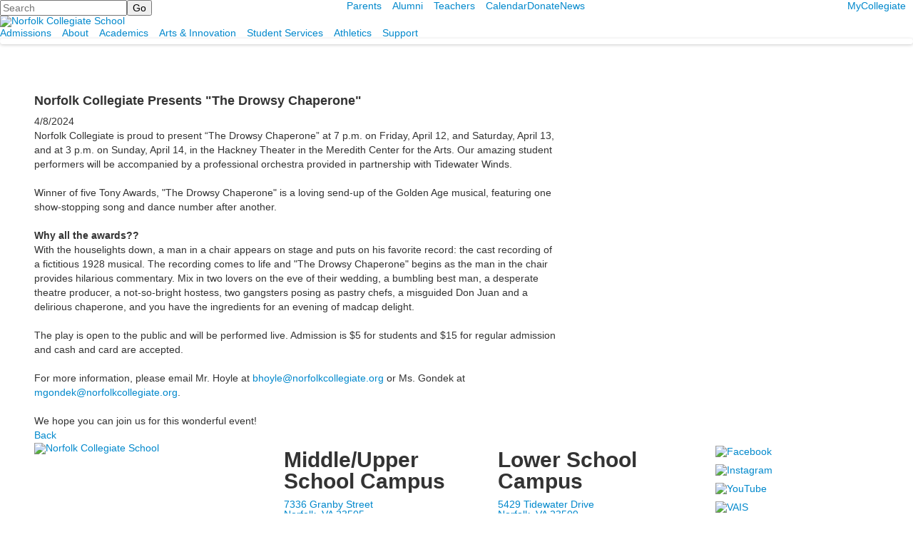

--- FILE ---
content_type: text/html; charset=utf-8
request_url: https://www.norfolkcollegiate.org/news-detail?pk=1328001&fromId=272797
body_size: 12139
content:

<!DOCTYPE html>
<html lang="en" class="body externalcrawler">
<head>
    <title>Norfolk Collegiate Presents &quot;The Drowsy Chaperone&quot;</title>
    <meta charset="utf-8">
    <meta name="viewport" content="width=device-width, initial-scale=1.0">
    
    <link href="https://www.norfolkcollegiate.org/news-detail?pk=1328001" rel="canonical" />
        <link rel="apple-touch-icon" href="//bbk12e1-cdn.myschoolcdn.com/1358/site/1425/homescreen/apple-touccon-152x152.png">
        <link rel="apple-touch-icon" sizes="76x76" href="//bbk12e1-cdn.myschoolcdn.com/1358/site/1425/homescreen/apple-touccon-152x152.png?w=76">
        <link rel="apple-touch-icon" sizes="120x120" href="//bbk12e1-cdn.myschoolcdn.com/1358/site/1425/homescreen/apple-touccon-152x152.png?w=120">
        <link rel="apple-touch-icon" sizes="152x152" href="//bbk12e1-cdn.myschoolcdn.com/1358/site/1425/homescreen/apple-touccon-152x152.png?w=152">
        <link rel="apple-touch-icon" sizes="180x180" href="//bbk12e1-cdn.myschoolcdn.com/1358/site/1425/homescreen/apple-touccon-152x152.png?w=180">
        <link rel="apple-touch-icon" sizes="192x192" href="//bbk12e1-cdn.myschoolcdn.com/1358/site/1425/homescreen/apple-touccon-152x152.png?w=192">


<meta name="description" content="Norfolk Collegiate is proud to present &amp;#8220;The Drowsy Chaperone&amp;#8221; at 7 p.m. on Friday, April 12, and Saturday, April 13, and at 3 p.m. on Sunday, April 14, in the Hackney Theater in the Meredith Center for the Arts. Our amazing student performers will be accompanied by a professional orchestra provided in partnership with Tidewater Winds.&amp;#160;&amp;#160;Winner of five Tony Awards, &quot;The Drowsy Chaperone&quot; is a loving send-up of the Golden Age musical, featuring one show-stopping song and dance number after another.&amp;#160;Why all the awards??With the houselights down, a man in a chair appears on stage and puts on his favorite record: the cast recording of a fictitious 1928 musical. The recording comes to life and &quot;The Drowsy Chaperone&quot; begins as the man in the chair provides hilarious commentary. Mix in two lovers on the eve of their wedding, a bumbling best man, a desperate theatre producer, a not-so-bright hostess, two gangsters posing as pastry chefs, a misguided Don Juan and a delirious chaperone, and you have the ingredients for an evening of madcap delight.&amp;#160;The play is open to the public and will be performed live. Admission is $5 for students and $15 for regular admission and cash and card are accepted.&amp;#160;&amp;#160;For more information, please email Mr. Hoyle at bhoyle@norfolkcollegiate.org or Ms. Gondek at mgondek@norfolkcollegiate.org.&amp;#160;We hope you can join us for this wonderful event!" />
<meta itemprop="name" content="Norfolk Collegiate Presents &quot;The Drowsy Chaperone&quot;">
<meta itemprop="description" content="Norfolk Collegiate is proud to present &amp;#8220;The Drowsy Chaperone&amp;#8221; at 7 p.m. on Friday, April 12, and Saturday, April 13, and at 3 p.m. on Sunday, April 14, in the Hackney Theater in the Meredith Center for the Arts. Our amazing student performers will be accompanied by a professional orchestra provided in partnership with Tidewater Winds.&amp;#160;&amp;#160;Winner of five Tony Awards, &quot;The Drowsy Chaperone&quot; is a loving send-up of the Golden Age musical, featuring one show-stopping song and dance number after another.&amp;#160;Why all the awards??With the houselights down, a man in a chair appears on stage and puts on his favorite record: the cast recording of a fictitious 1928 musical. The recording comes to life and &quot;The Drowsy Chaperone&quot; begins as the man in the chair provides hilarious commentary. Mix in two lovers on the eve of their wedding, a bumbling best man, a desperate theatre producer, a not-so-bright hostess, two gangsters posing as pastry chefs, a misguided Don Juan and a delirious chaperone, and you have the ingredients for an evening of madcap delight.&amp;#160;The play is open to the public and will be performed live. Admission is $5 for students and $15 for regular admission and cash and card are accepted.&amp;#160;&amp;#160;For more information, please email Mr. Hoyle at bhoyle@norfolkcollegiate.org or Ms. Gondek at mgondek@norfolkcollegiate.org.&amp;#160;We hope you can join us for this wonderful event!">
    <meta itemprop="image" content="https://bbk12e1-cdn.myschoolcdn.com/ftpimages/1358/news/large_news1328001_1355913.png?w=1200">
<meta name="twitter:card" content="summary_large_image">
<meta name="twitter:title" content="Norfolk Collegiate Presents &quot;The Drowsy Chaperone&quot;">
<meta name="twitter:description" content="Norfolk Collegiate is proud to present &amp;#8220;The Drowsy Chaperone&amp;#8221; at 7 p.m. on Friday, April 12, and Saturday, April 13, and at 3 p.m. on Sunday, April 14, in the Hackney Theater in...">
    <meta name="twitter:image:src" content="https://bbk12e1-cdn.myschoolcdn.com/ftpimages/1358/news/large_news1328001_1355913.png?w=280">
<meta property="og:title" content="Norfolk Collegiate Presents &quot;The Drowsy Chaperone&quot;" />
<meta property="og:type" content="article" />
<meta property="og:url" content="https://www.norfolkcollegiate.org/news-detail?pk=1328001&amp;fromId=272797" />
    <meta property="og:image" content="https://bbk12e1-cdn.myschoolcdn.com/ftpimages/1358/news/large_news1328001_1355913.png?w=1200" />
<meta property="og:description" content="Norfolk Collegiate is proud to present &amp;#8220;The Drowsy Chaperone&amp;#8221; at 7 p.m. on Friday, April 12, and Saturday, April 13, and at 3 p.m. on Sunday, April 14, in the Hackney Theater in the Meredith Center for the Arts. Our amazing student performers will be accompanied by a professional orchestra provided in partnership with Tidewater Winds.&amp;#160;&amp;#160;Winner of five Tony Awards, &quot;The Drowsy Chaperone&quot; is a loving send-up of the Golden Age musical, featuring one show-stopping song and dance number after another.&amp;#160;Why all the awards??With the houselights down, a man in a chair appears on stage and puts on his favorite record: the cast recording of a fictitious 1928 musical. The recording comes to life and &quot;The Drowsy Chaperone&quot; begins as the man in the chair provides hilarious commentary. Mix in two lovers on the eve of their wedding, a bumbling best man, a desperate theatre producer, a not-so-bright hostess, two gangsters posing as pastry chefs, a misguided Don Juan and a delirious chaperone, and you have the ingredients for an evening of madcap delight.&amp;#160;The play is open to the public and will be performed live. Admission is $5 for students and $15 for regular admission and cash and card are accepted.&amp;#160;&amp;#160;For more information, please email Mr. Hoyle at bhoyle@norfolkcollegiate.org or Ms. Gondek at mgondek@norfolkcollegiate.org.&amp;#160;We hope you can join us for this wonderful event!" />
<meta property="og:site_name" content="Norfolk Collegiate School" />
<meta property="article:published_time" content="4/8/2024 12:00:00 AM" />     <link href="//fonts.googleapis.com/css?family=Arvo:400,400i,700,700i|Montserrat:300,300i,400,400i,600,600i&display=swap" rel="stylesheet"><link rel="stylesheet" type="text/css" href="//libs-w2.myschoolapp.com/bootstrap/2.1.1/css/bootstrap.24col.min.css"/><link rel="stylesheet" type="text/css" href="//libs-w2.myschoolapp.com/jquery-flexslider/2.10/jquery.flexslider-min.css"/><link rel="stylesheet" type="text/css" href="//libs-w2.myschoolapp.com/video/7.4.3/video-js.css"/><link rel="stylesheet" type="text/css" href="//libs-w2.myschoolapp.com/jquery-background-carousel/1.2/background-carousel.css"/><link rel="stylesheet" type="text/css" href="//libs-w2.myschoolapp.com/jquery-jplayer/2.4.1/morning.light/jplayer.morning.light.css"/><link rel="stylesheet" type="text/css" href="//libs-w2.myschoolapp.com/images/jPlayer/p3.morning.light.css"/><link rel="stylesheet" type="text/css" href="//src-e1.myschoolapp.com/2026.01.12.6/minify/page-main.css"/><link rel = "stylesheet" type = "text/css" href = "//bbk12e1-cdn.myschoolcdn.com/ftpimages/1358/SiteStyle/1425/SiteStyle134067635714873050.css"/>
    <script type="text/javascript" src="//libs-w2.myschoolapp.com/headJs/1.0.3.cd/head.min.js"></script>
    <script>head.js({"/jquery/3.7.1/jquery-3.7.1.min.js": "//libs-w2.myschoolapp.com/jquery/3.7.1/jquery-3.7.1.min.js"},{"/jquery-migrate/3.4.1/jquery-migrate-3.4.1.min.js": "//libs-w2.myschoolapp.com/jquery-migrate/3.4.1/jquery-migrate-3.4.1.min.js"},{"/p3-fwk/1.1.0/p3-fwk.js": "//libs-w2.myschoolapp.com/p3-fwk/1.1.0/p3-fwk.js"},{"/backbone-validation/backbone-validation-min.js": "//src-e1.myschoolapp.com/2026.01.12.6/src/libs/backbone-validation/backbone-validation-min.js"},{"/jquery-flexslider/2.10/jquery.flexslider-min.js": "//libs-w2.myschoolapp.com/jquery-flexslider/2.10/jquery.flexslider-min.js"},{"/video/7.4.3/video.min.js": "//libs-w2.myschoolapp.com/video/7.4.3/video.min.js"},{"/video/share/1.5/share.video.min.js": "//libs-w2.myschoolapp.com/video/share/1.5/share.video.min.js"},{"/jquery-simplemodal/1.4.5/jquery.simplemodal.1.4.5.min.js": "//libs-w2.myschoolapp.com/jquery-simplemodal/1.4.5/jquery.simplemodal.1.4.5.min.js"},{"/jquery-background-carousel/1.2/jquery.background.carousel.js": "//libs-w2.myschoolapp.com/jquery-background-carousel/1.2/jquery.background.carousel.js"},{"/jquery-jplayer/2.4.1/jquery.jplayer.js": "//libs-w2.myschoolapp.com/jquery-jplayer/2.4.1/jquery.jplayer.js"},{"/jqueryui/1.13.2/jquery-ui.min.js": "//libs-w2.myschoolapp.com/jqueryui/1.13.2/jquery-ui.min.js"},{"/jquery-waitforimages/1.5/jquery.waitforimages.js": "//libs-w2.myschoolapp.com/jquery-waitforimages/1.5/jquery.waitforimages.js"},{"/2026.01.12.6/minify/page-main.js": "//src-e1.myschoolapp.com/2026.01.12.6/minify/page-main.js"}, function() { onMessage.init({"PageTaskId":260814,"PageName":"News Detail","SiteId":1425,"AppDomain":"https://norfolkcollegiate.myschoolapp.com","IsLive":true,"SslInd":true,"SslUrl":"https://norfolkcollegiate.myschoolapp.com/page/news-detail?pk=1328001&fromId=272797&siteId=1425&ssl=1"}, [{"content":"search","clientid":"content_120031","options":{"DetailPageUrl":"/page/search-results"},"StyleTypeId":1,"StyleModeId":1},{"content":"menu","clientid":"content_120032","options":{"UrlPrefix":""},"StyleTypeId":2,"StyleModeId":1},{"content":"menu","clientid":"content_120033","options":{"UrlPrefix":""},"StyleTypeId":2,"StyleModeId":4},{"content":"logo","clientid":"content_120034","options":{"AltText":"Norfolk Collegiate School","Url":"/","newWindow":false,"LogoImageUrl":"//bbk12e1-cdn.myschoolcdn.com/ftpimages/1358/logo/main-logo-white-text.png"},"StyleTypeId":1,"StyleModeId":1},{"content":"menu","clientid":"content_120035","options":{"UrlPrefix":""},"StyleTypeId":2,"StyleModeId":1},{"content":"photo","clientid":"content_120036","options":{"pk":1328001,"IsNewsExpired":false,"GroupName":"zTEST: Banner Photos","AlbumId":"904322"},"StyleTypeId":3,"StyleModeId":1},{"content":"newsdetailtext","clientid":"content_2038189","options":null,"StyleTypeId":1,"StyleModeId":1},{"content":"newsdetailphoto","clientid":"content_2038190","options":null,"StyleTypeId":3,"StyleModeId":1},{"content":"logo","clientid":"content_120040","options":{"AltText":"Norfolk Collegiate School","Url":"/","newWindow":false,"LogoImageUrl":"//bbk12e1-cdn.myschoolcdn.com/ftpimages/1358/logo/main-logo.png"},"StyleTypeId":1,"StyleModeId":1},{"content":"text","clientid":"content_120039","options":{"HeaderTextOption":"optHeaderText","HeaderText":"Middle/Upper School Campus"},"StyleTypeId":1,"StyleModeId":1},{"content":"text","clientid":"content_120828","options":{"HeaderTextOption":"optHeaderText","HeaderText":"Lower School Campus"},"StyleTypeId":1,"StyleModeId":1},{"content":"links","clientid":"content_120041","options":null,"StyleTypeId":1,"StyleModeId":1},{"content":"links","clientid":"content_121490","options":null,"StyleTypeId":1,"StyleModeId":1},{"content":"links","clientid":"content_120043","options":null,"StyleTypeId":1,"StyleModeId":1},{"content":"minisitemap","clientid":"content_120037","options":{"UrlPrefix":""},"StyleTypeId":1,"StyleModeId":1}], [{"Id":120031,"SchoolId":1358,"ElementType":1,"SiteStyleId":69900,"ContentTypeId":370,"ContentLabel":"Search","ClientId":"content_120031","Options":{"DetailPageUrl":"/page/search-results"},"Style":{"Id":69900,"StyleTypeId":1,"StyleModeId":1,"ContentTypeId":370,"CssClass":"style-69900","Options":{"Header":{"Visible":false},"Submit":{"Visible":true},"SearchLabel":{"Label":"Search","Visible":false},"Search":{"Placeholder":"Search"}}},"HasData":true,"FromId":272797,"IsExternalCrawler":true},{"Id":120032,"SchoolId":1358,"ElementType":1,"SiteStyleId":69898,"ContentTypeId":389,"ContentLabel":"Menu","ContentPk":3268,"ClientId":"content_120032","Options":{"UrlPrefix":""},"Style":{"Id":69898,"StyleTypeId":2,"StyleModeId":1,"ContentTypeId":389,"CssClass":"style-69898","Options":{"SNI1":{"Visible":false},"SNI2":{"Visible":true},"SNI3":{"Visible":true},"NavMenu":{"Animate":true,"AppearOn":"hover"}}},"HasData":true,"FromId":272797,"IsExternalCrawler":true},{"Id":120033,"SchoolId":1358,"ElementType":1,"SiteStyleId":69899,"ContentTypeId":389,"ContentLabel":"Menu","ContentPk":3269,"ClientId":"content_120033","Options":{"UrlPrefix":""},"Style":{"Id":69899,"StyleTypeId":2,"StyleModeId":4,"ContentTypeId":389,"CssClass":"style-69899","Options":{"SNI1":{"Visible":false},"SNI2":{"Visible":false},"SNI3":{"Visible":false},"NavMenu":{"Animate":true,"AppearOn":"hover"}}},"HasData":true,"FromId":272797,"IsExternalCrawler":true},{"Id":120034,"SchoolId":1358,"ElementType":1,"SiteStyleId":70909,"ContentTypeId":395,"ContentLabel":"Logo","ContentPk":15795,"ClientId":"content_120034","Options":{"AltText":"Norfolk Collegiate School","Url":"/","newWindow":false,"LogoImageUrl":"//bbk12e1-cdn.myschoolcdn.com/ftpimages/1358/logo/main-logo-white-text.png"},"Style":{"Id":70909,"StyleTypeId":1,"StyleModeId":1,"ContentTypeId":395,"CssClass":"style-70909","Options":{"Header":{"Visible":false}}},"HasData":true,"FromId":272797,"IsExternalCrawler":true},{"Id":120035,"SchoolId":1358,"ElementType":1,"SiteStyleId":69895,"ContentTypeId":389,"ContentLabel":"Menu","ContentPk":3267,"ClientId":"content_120035","Options":{"UrlPrefix":""},"Style":{"Id":69895,"StyleTypeId":2,"StyleModeId":1,"ContentTypeId":389,"CssClass":"style-69895","Options":{"SNI1":{"Visible":false},"SNI2":{"Visible":true},"SNI3":{"Visible":true},"NavMenu":{"Animate":true,"AppearOn":"hover"}}},"HasData":true,"FromId":272797,"IsExternalCrawler":true},{"Id":120036,"SchoolId":1358,"ElementType":1,"SiteStyleId":69892,"ContentTypeId":31,"ContentLabel":"Photo","ContentPk":105173,"ClientId":"content_120036","Options":{"pk":1328001,"IsNewsExpired":false,"GroupName":"zTEST: Banner Photos","AlbumId":"904322"},"Style":{"Id":69892,"StyleTypeId":3,"StyleModeId":1,"ContentTypeId":31,"CssClass":"style-69892","Options":{"Header":{"Visible":false},"Title":{"Visible":false},"Caption":{"Visible":false},"LongDescription":{"Visible":true},"Description":{"Visible":false},"Details":{"Visible":false,"Position":"bottom","Location":"inside"},"Counter":{"Visible":false,"Alignment":"left","Position":"top"},"Pager":{"Visible":false,"Type":"shapes","Alignment":"center","Position":"bottom","Location":"outside"},"Arrows":{"Visible":false},"AlbumSelect":{"Visible":false}},"Settings":{"AutoAdvance":true,"PauseOnHover":true,"PauseOnAction":true,"AnimationType":"fade","LoopAnimation":true,"SlideshowSpeed":"7","AnimationSpeed":"1","Randomize":true,"SmoothHeight":false,"ShowArrows":"hover","GalleryStyle":false,"MinItems":"1","MaxItems":"1","SlideWidth":"150"}},"HasData":true,"FromId":272797,"IsExternalCrawler":true},{"Id":2038189,"SchoolId":1358,"SiteStyleId":69884,"ContentTypeId":403,"ContentLabel":"News_Detail_Text","ClientId":"content_2038189","Style":{"Id":69884,"StyleTypeId":1,"StyleModeId":1,"ContentTypeId":403,"CssClass":"style-69884","Options":{"Date":{"Visible":true},"BriefDescription":{"Visible":true},"Description":{"Visible":true},"Author":{"Visible":true},"Photo":{"Visible":false},"BackButton":{"Visible":true}}},"HasData":true,"FromId":272797,"IsExternalCrawler":true},{"Id":2038190,"SchoolId":1358,"SiteStyleId":69916,"ContentTypeId":423,"ContentLabel":"News_Detail_Photo","ClientId":"content_2038190","Style":{"Id":69916,"StyleTypeId":3,"StyleModeId":1,"ContentTypeId":423,"CssClass":"style-69916","Options":{"Header":{"Visible":true},"Title":{"Visible":true},"Caption":{"Visible":true},"LongDescription":{"Visible":true},"Description":{"Visible":true},"Details":{"Visible":true,"Position":"bottom","Location":"outside"},"Counter":{"Visible":true,"Alignment":"left","Position":"top"},"Pager":{"Visible":true,"Type":"shapes","Alignment":"center","Position":"bottom","Location":"outside"},"Arrows":{"Visible":true}},"Settings":{"AutoAdvance":true,"PauseOnHover":true,"PauseOnAction":true,"AnimationType":"slide","LoopAnimation":true,"SlideshowSpeed":"5","AnimationSpeed":"1","Randomize":false,"SmoothHeight":false,"ShowArrows":"hover","GalleryStyle":true,"MinItems":"1","MaxItems":"1","SlideWidth":"150"}},"HasData":true,"FromId":272797,"IsExternalCrawler":true},{"Id":120040,"SchoolId":1358,"ElementType":1,"SiteStyleId":69906,"ContentTypeId":395,"ContentLabel":"Logo","ContentPk":15794,"ClientId":"content_120040","Options":{"AltText":"Norfolk Collegiate School","Url":"/","newWindow":false,"LogoImageUrl":"//bbk12e1-cdn.myschoolcdn.com/ftpimages/1358/logo/main-logo.png"},"Style":{"Id":69906,"StyleTypeId":1,"StyleModeId":1,"ContentTypeId":395,"CssClass":"style-69906","Options":{"Header":{"Visible":false}}},"HasData":true,"FromId":272797,"IsExternalCrawler":true},{"Id":120039,"SchoolId":1358,"ElementType":1,"SiteStyleId":69905,"ContentTypeId":1,"ContentLabel":"Text","ContentPk":687791,"ClientId":"content_120039","Options":{"HeaderTextOption":"optHeaderText","HeaderText":"Middle/Upper School Campus"},"Style":{"Id":69905,"StyleTypeId":1,"StyleModeId":1,"ContentTypeId":1,"CssClass":"style-69905","Options":{"Header":{"Visible":true},"Photos":{"Visible":true,"Position":""}}},"HasData":true,"FromId":272797,"IsExternalCrawler":true},{"Id":120828,"SchoolId":1358,"ElementType":1,"SiteStyleId":69905,"ContentTypeId":1,"ContentLabel":"Text","ContentPk":687792,"ClientId":"content_120828","Options":{"HeaderTextOption":"optHeaderText","HeaderText":"Lower School Campus"},"Style":{"Id":69905,"StyleTypeId":1,"StyleModeId":1,"ContentTypeId":1,"CssClass":"style-69905","Options":{"Header":{"Visible":true},"Photos":{"Visible":true,"Position":""}}},"HasData":true,"FromId":272797,"IsExternalCrawler":true},{"Id":120041,"SchoolId":1358,"ElementType":1,"SiteStyleId":69907,"ContentTypeId":2,"ContentLabel":"Links","ContentPk":65864,"ClientId":"content_120041","Style":{"Id":69907,"StyleTypeId":1,"StyleModeId":1,"ContentTypeId":2,"CssClass":"style-69907","Options":{"Header":{"Visible":false},"SubHeader":{"Visible":false},"CategoryDescription":{"Visible":false},"LinkImage":{"Visible":true},"UrlLink":{"Visible":false},"LongDescription":{"Visible":false}}},"HasData":true,"FromId":272797,"IsExternalCrawler":true},{"Id":121490,"SchoolId":1358,"ElementType":1,"SiteStyleId":71151,"ContentTypeId":2,"ContentLabel":"Links","ContentPk":66140,"ClientId":"content_121490","Style":{"Id":71151,"StyleTypeId":1,"StyleModeId":1,"ContentTypeId":2,"CssClass":"style-71151","Options":{"Header":{"Visible":false},"SubHeader":{"Visible":false},"CategoryDescription":{"Visible":false},"LinkImage":{"Visible":true},"UrlLink":{"Visible":false},"LongDescription":{"Visible":false}}},"HasData":true,"FromId":272797,"IsExternalCrawler":true},{"Id":120043,"SchoolId":1358,"ElementType":1,"SiteStyleId":69909,"ContentTypeId":2,"ContentLabel":"Links","ContentPk":65714,"ClientId":"content_120043","Style":{"Id":69909,"StyleTypeId":1,"StyleModeId":1,"ContentTypeId":2,"CssClass":"style-69909","Options":{"Header":{"Visible":false},"SubHeader":{"Visible":false},"CategoryDescription":{"Visible":false},"LinkImage":{"Visible":false},"UrlLink":{"Visible":true},"LongDescription":{"Visible":false}}},"HasData":true,"FromId":272797,"IsExternalCrawler":true},{"Id":120037,"SchoolId":1358,"ElementType":1,"SiteStyleId":69911,"ContentTypeId":394,"ContentLabel":"Mini_Sitemap","ContentPk":3267,"ClientId":"content_120037","Options":{"UrlPrefix":""},"Style":{"Id":69911,"StyleTypeId":1,"StyleModeId":1,"ContentTypeId":394,"CssClass":"style-69911","Options":{"Hide":false,"MiniSitemapButton":{"Visible":true},"MiniSitemapOpen":{"Visible":true,"Label":"Sitemap +"},"MiniSitemapClose":{"Visible":true,"Label":"Sitemap -"}}},"HasData":true,"FromId":272797,"IsExternalCrawler":true}], [{"FilePathTypeId":2,"Description":"Fastly CDN1","Url":"//cdn.media910.whipplehill.net","BaseUrl":"cdn.media910.whipplehill.net","VideoDefaultInd":false,"DefaultInd":false,"InsertDate":null,"LastModifyDate":null,"LastModifyUserId":null,"vendor_external_id":null},{"FilePathTypeId":3,"Description":"Fastly CDN2 (Amazon Cloud)","Url":"//media.cdn.whipplehill.net","BaseUrl":"media.cdn.whipplehill.net","VideoDefaultInd":false,"DefaultInd":false,"InsertDate":null,"LastModifyDate":null,"LastModifyUserId":null,"vendor_external_id":null},{"FilePathTypeId":4,"Description":"Photon","Url":"//images.myschoolcdn.com","BaseUrl":"images.myschoolcdn.com","VideoDefaultInd":false,"DefaultInd":false,"InsertDate":null,"LastModifyDate":null,"LastModifyUserId":null,"vendor_external_id":null},{"FilePathTypeId":5,"Description":"Common","Url":"//common-e1.myschoolapp.com","BaseUrl":"common-e1.myschoolapp.com","VideoDefaultInd":false,"DefaultInd":false,"InsertDate":null,"LastModifyDate":null,"LastModifyUserId":null,"vendor_external_id":null},{"FilePathTypeId":6,"Description":"Photon East 1","Url":"//bbk12e1-cdn.myschoolcdn.com","BaseUrl":"bbk12e1-cdn.myschoolcdn.com","VideoDefaultInd":false,"DefaultInd":false,"InsertDate":null,"LastModifyDate":null,"LastModifyUserId":null,"vendor_external_id":null},{"FilePathTypeId":7,"Description":"Default","Url":"//bbk12e1-cdn.myschoolcdn.com","BaseUrl":"bbk12e1-cdn.myschoolcdn.com","VideoDefaultInd":false,"DefaultInd":true,"InsertDate":null,"LastModifyDate":null,"LastModifyUserId":null,"vendor_external_id":null},{"FilePathTypeId":8,"Description":"Stage Initial Photon","Url":"//dto-si-media.myschoolcdn.com","BaseUrl":"dto-si-media.myschoolcdn.com","VideoDefaultInd":false,"DefaultInd":false,"InsertDate":null,"LastModifyDate":null,"LastModifyUserId":null,"vendor_external_id":null},{"FilePathTypeId":9,"Description":"SF Video","Url":"//s3.amazonaws.com/dto-e1-sf-video-01","BaseUrl":"s3.amazonaws.com/dto-e1-sf-video-01","VideoDefaultInd":false,"DefaultInd":false,"InsertDate":null,"LastModifyDate":null,"LastModifyUserId":null,"vendor_external_id":null},{"FilePathTypeId":10,"Description":"SI Video","Url":"//s3.amazonaws.com/dto-e1-si-video-01","BaseUrl":"s3.amazonaws.com/dto-e1-si-video-01","VideoDefaultInd":false,"DefaultInd":false,"InsertDate":null,"LastModifyDate":null,"LastModifyUserId":null,"vendor_external_id":null},{"FilePathTypeId":11,"Description":"Production Video","Url":"//video-e1.myschoolcdn.com","BaseUrl":"video-e1.myschoolcdn.com","VideoDefaultInd":true,"DefaultInd":false,"InsertDate":null,"LastModifyDate":null,"LastModifyUserId":null,"vendor_external_id":null},{"FilePathTypeId":12,"Description":"Stage File Photon","Url":"//dto-sf-media.myschoolcdn.com","BaseUrl":"dto-sf-media.myschoolcdn.com","VideoDefaultInd":false,"DefaultInd":false,"InsertDate":null,"LastModifyDate":null,"LastModifyUserId":null,"vendor_external_id":null},{"FilePathTypeId":13,"Description":"Libraries","Url":"//libs-w2.myschoolapp.com","BaseUrl":"libs-w2.myschoolapp.com","VideoDefaultInd":false,"DefaultInd":false,"InsertDate":null,"LastModifyDate":null,"LastModifyUserId":null,"vendor_external_id":null},{"FilePathTypeId":14,"Description":"DTO Temp S3","Url":"//s3.amazonaws.com/k12-uploadtmp-e1-01","BaseUrl":"s3.amazonaws.com/k12-uploadtmp-e1-01","VideoDefaultInd":false,"DefaultInd":false,"InsertDate":null,"LastModifyDate":null,"LastModifyUserId":null,"vendor_external_id":null},{"FilePathTypeId":15,"Description":"Prod Temp S3","Url":"//s3.amazonaws.com/dto-uploadtmp-e1-01","BaseUrl":"s3.amazonaws.com/dto-uploadtmp-e1-01","VideoDefaultInd":false,"DefaultInd":false,"InsertDate":null,"LastModifyDate":null,"LastModifyUserId":null,"vendor_external_id":null},{"FilePathTypeId":16,"Description":"Source","Url":"//src-e1.myschoolapp.com","BaseUrl":"src-e1.myschoolapp.com","VideoDefaultInd":false,"DefaultInd":false,"InsertDate":null,"LastModifyDate":null,"LastModifyUserId":null,"vendor_external_id":null}]); });</script>

    <!-- Google Tag Manager -->
<script>(function(w,d,s,l,i){w[l]=w[l]||[];w[l].push({'gtm.start':
new Date().getTime(),event:'gtm.js'});var f=d.getElementsByTagName(s)[0],
j=d.createElement(s),dl=l!='dataLayer'?'&l='+l:'';j.async=true;j.src=
'https://www.googletagmanager.com/gtm.js?id='+i+dl;f.parentNode.insertBefore(j,f);
})(window,document,'script','dataLayer','GTM-MMHGQ7W');</script>
<!-- End Google Tag Manager -->
<meta name="facebook-domain-verification" content="1rivaavd6h4p8gkmfs68pdht1s552q" />
<!-- JSON-LD Structured Data - Multi School Level -->
<script type="application/ld+json">
{
"@context" : "http://schema.org",
"@type" : "EducationalOrganization",
"name" : "Norfolk Collegiate School",
"url" : "https://www.schoolwebsite.com/",
"sameAs" : [ "https://www.facebook.com/schoolfacebook/",
  "http://twitter.com/nrflkcollegiate",
  "https://www.instagram.com/nrflkcollegiate/",
  "http://www.youtube.com/user/CollegiateOaks" ]
} </script>
  
<!-- Include information about the Preschool here  -->
<script type="application/ld+json">
{
"@context" : "http://schema.org",
"@type" : "Preschool",
"name" : "Norfolk Collegiate School - Preschool",
"telephone" : "757-625-0471",
"faxNumber" : "757-299-3942",
"address" : {
  "@type" : "PostalAddress",
  "streetAddress" : "429 Tidewater Drive",
  "addressLocality" : "Norfolk",
  "addressRegion" : "VA",
  "postalCode" : "23509"
  }
} </script>
<!-- Include information about the Elementary School here  -->
<script type="application/ld+json">
{
"@context" : "http://schema.org",
"@type" : "ElementarySchool",
"name" : "Norfolk Collegiate School - Elementary School",
"telephone" : "757-625-0471",
"faxNumber" : "757-299-3942",
"address" : {
  "@type" : "PostalAddress",
  "streetAddress" : "429 Tidewater Drive",
  "addressLocality" : "Norfolk",
  "addressRegion" : "VA",
  "postalCode" : "23509"
  }
} </script>
<!-- Include information about the Middle School here  -->
<script type="application/ld+json">
{
"@context" : "http://schema.org",
"@type" : "MiddleSchool",
"name" : "Norfolk Collegiate School - Middle School",
"telephone" : "757-480-2885",
"faxNumber" : "757-282-5304",
"address" : {
  "@type" : "PostalAddress",
  "streetAddress" : "7336 Granby Street",
  "addressLocality" : "Norfolk",
  "addressRegion" : "VA",
  "postalCode" : "23505"
  }
} </script>
<!-- Include information about the High School here  -->
<script type="application/ld+json">
{
"@context" : "http://schema.org",
"@type" : "HighSchool",
"name" : "Norfolk Collegiate School - High School",
"telephone" : "757-480-2885",
"faxNumber" : "757-282-5304",
"address" : {
  "@type" : "PostalAddress",
  "streetAddress" : "7336 Granby Street",
  "addressLocality" : "Norfolk",
  "addressRegion" : "VA",
  "postalCode" : "23505"
  }
} </script>


<script>
  (function(i,s,o,g,r,a,m){i['GoogleAnalyticsObject']=r;i[r]=i[r]||function(){
  (i[r].q=i[r].q||[]).push(arguments)},i[r].l=1*new Date();a=s.createElement(o),
  m=s.getElementsByTagName(o)[0];a.async=1;a.src=g;m.parentNode.insertBefore(a,m)
  })(window,document,'script','//www.google-analytics.com/analytics.js','ga');
 
  ga('create', 'UA-91691946-1', 'auto');
  ga('send', 'pageview', '/news-detail?pk%3d1328001');
 
</script>
<!-- Google Analytics End -->
<script async="" type="text/javascript">var d=document,s="https://a.smtrk.net/trk?t=s&i=605b829bb35f1008242d63f6&p=t,i,x&s=661666bfa4140320dc2f7fdd2cb0d19c&r="+escape(d.referrer)+"&u="+escape(d.URL),n=d.createElement("script"),e=d.getElementsByTagName("script")[0];n.async=!0,n.src=s,e.parentNode.insertBefore(n,e);</script>
<script src="https://sky.blackbaudcdn.net/static/og-web-loader/1/main.js" data-envid="p-iiYqu7VnZk-0CjrUXiLbJA" data-zone="usa"></script>
</head>
<body class="body style-69908" >


<!-- Google Tag Manager (noscript) -->
<noscript><iframe src="https://www.googletagmanager.com/ns.html?id=GTM-MMHGQ7W"
height="0" width="0" style="display:none;visibility:hidden"></iframe></noscript>
<!-- End Google Tag Manager (noscript) --><div class="layout" id="layout_10909"><div class="style-69893 region layout-region" id="layout_region_0"><div class="full-width">
<div class="style-69901 layout-row row-fluid"><div class="first-col layout-col span9 col"><div class="layout-block style-69900 clearfix" data-cid="370" id="content_120031"><div class="content search">
<form class="table searchresults-control" method="get" action="/page/search-results">
	<div class="content-wrap search">
		<label class="element-invisible screen-reader-text search-label" for="site-search-box">Search</label>
		
			<input id="site-search-box" type="text" name="q" placeholder="Search" class="search-box search-text default-text" autocomplete="off"><input value="Go" type="submit" class="button submit-button">
	</div>
</form></div></div></div><div class="layout-col span13 col"><div class="hidden-tablet hidden-phone layout-block style-69898 clearfix" data-cid="389" id="content_120032"><div class="content menu">

	<nav aria-label="2. Secondary Menu" class=" nav-menu menu-animate-true menu-action-hover menu-type-horizontal menu-direction-down">
		<ul class="menu-container level1">
					<li class="menu-item menu-item-85341 l1-item level-1  has-sub-menu ">
			
			<a href="/parents">
				Parents
			</a>

				<div class="submenu submenu-85341 level2">
					<ul>
								<li class="menu-item menu-item-90309 l2-item level-2  ">
			
			<a href="/parents/frequently-asked-questions">
				Frequently Asked Questions
			</a>

		</li>
		<li class="menu-item menu-item-91333 l2-item level-2  ">
			
			<a href="/app/#login">
				MyCollegiate
			</a>

		</li>

					</ul>
					<div class="padding"></div>
				</div>
		</li>
		<li class="menu-item menu-item-84798 l1-item level-1  has-sub-menu ">
			
			<a href="/alumni">
				Alumni
			</a>

				<div class="submenu submenu-84798 level2">
					<ul>
								<li class="menu-item menu-item-111654 l2-item level-2  ">
			
			<a href="/alumni/alumni-association-board">
				Alumni Association Board
			</a>

		</li>
		<li class="menu-item menu-item-97789 l2-item level-2  ">
			
			<a href="/alumni/homecoming-and-class-reunions">
				Homecoming &amp; Class Reunions
			</a>

		</li>
		<li class="menu-item menu-item-90188 l2-item level-2  ">
			
			<a href="/alumni/alumni-events">
				Alumni Events
			</a>

		</li>
		<li class="menu-item menu-item-90189 l2-item level-2  ">
			
			<a href="/alumni/alumni-updates">
				Alumni Updates
			</a>

		</li>
		<li class="menu-item menu-item-90291 l2-item level-2  ">
			
			<a href="/alumni/transcript-request">
				Transcript Request
			</a>

		</li>
		<li class="menu-item menu-item-92717 l2-item level-2  ">
			
			<a href="/alumni/alumni-referral-program">
				Alumni Referral Program
			</a>

		</li>
		<li class="menu-item menu-item-101490 l2-item level-2  ">
			
			<a href="/alumni/alumni-news">
				Alumni News
			</a>

		</li>

					</ul>
					<div class="padding"></div>
				</div>
		</li>
		<li class="menu-item menu-item-85697 l1-item level-1  has-sub-menu ">
			
			<a href="/teachers">
				Teachers
			</a>

				<div class="submenu submenu-85697 level2">
					<ul>
								<li class="menu-item menu-item-85354 l2-item level-2  ">
			
			<a href="/teachers/teaching-with-primary-resources">
				Teaching with Primary Resources
			</a>

		</li>

					</ul>
					<div class="padding"></div>
				</div>
		</li>
		<li class="menu-item menu-item-84800 l1-item level-1  ">
			
			<a href="/calendar">
				Calendar
			</a>

		</li>
		<li class="menu-item menu-item-87546 l1-item level-1  ">
			
			<a href="https://www.norfolkcollegiate.org/support/ways-to-give" target="_blank">
				Donate
			</a>

		</li>
		<li class="menu-item menu-item-84799 l1-item level-1  has-sub-menu  active">
			
			<a href="/news">
				News
			</a>

				<div class="submenu submenu-84799 level2">
					<ul>
								<li class="menu-item menu-item-93841 l2-item level-2   active">
			
			<a href="/news/news-archives">
				News Archives
			</a>

		</li>

					</ul>
					<div class="padding"></div>
				</div>
		</li>

		</ul>
	</nav>

</div></div></div><div class="last-col layout-col span2 col"><div class="hidden-tablet hidden-phone layout-block style-69899 clearfix" data-cid="389" id="content_120033"><div class="content menu">

    <nav class=" nav-menu menu-animate-true menu-action-hover menu-type-vertical menu-direction-left">
        <ul class="menu-container level1">
            		<li class="menu-item menu-item-84803 l1-item level-1  ">

            <a href="/app/#login">
			MyCollegiate
			</a>

		</li>

        </ul>
    </nav>

</div></div></div></div><div class="style-70850 layout-row row-fluid"><div class="last-col first-col layout-col span24 col"><div class="layout-block style-70909 clearfix" data-cid="395" id="content_120034"><div class="content logo">


<div class="content-wrap">
        <a href="/">
			<img src="//bbk12e1-cdn.myschoolcdn.com/ftpimages/1358/logo/main-logo-white-text.png" alt='Norfolk Collegiate School'>
		</a>
</div></div></div><div class="hidden-tablet hidden-phone layout-block style-69895 clearfix" data-cid="389" id="content_120035"><div class="content menu">

	<nav aria-label="1. Main Menu" class=" nav-menu menu-animate-true menu-action-hover menu-type-horizontal menu-direction-down">
		<ul class="menu-container level1">
					<li class="menu-item menu-item-85710 l1-item level-1  has-sub-menu ">
			
			<a href="/admissions">
				Admissions
			</a>

				<div class="submenu submenu-85710 level2">
					<ul>
								<li class="menu-item menu-item-85711 l2-item level-2  ">
			
			<a href="/admissions/why-norfolk-collegiate">
				Why Norfolk Collegiate
			</a>

		</li>
		<li class="menu-item menu-item-88819 l2-item level-2  ">
			
			<a href="/admissions/collegiate-difference">
				Collegiate Difference
			</a>

		</li>
		<li class="menu-item menu-item-85709 l2-item level-2  ">
			
			<a href="/admissions/request-more-information">
				Request More Information
			</a>

		</li>
		<li class="menu-item menu-item-85712 l2-item level-2  ">
			
			<a href="/admissions/admissions-events">
				Admissions Events
			</a>

		</li>
		<li class="menu-item menu-item-85713 l2-item level-2  ">
			
			<a href="/admissions/application-process">
				Application Process
			</a>

		</li>
		<li class="menu-item menu-item-85714 l2-item level-2  ">
			
			<a href="/admissions/affordability">
				Affordability
			</a>

		</li>
		<li class="menu-item menu-item-88584 l2-item level-2  ">
			
			<a href="/admissions/military-families">
				Military Families
			</a>

		</li>

					</ul>
					<div class="padding"></div>
				</div>
		</li>
		<li class="menu-item menu-item-84792 l1-item level-1  has-sub-menu ">
			
			<a href="/about">
				About
			</a>

				<div class="submenu submenu-84792 level2">
					<ul>
								<li class="menu-item menu-item-85202 l2-item level-2  ">
			
			<a href="/about/welcome">
				Welcome
			</a>

		</li>
		<li class="menu-item menu-item-113893 l2-item level-2  ">
			
			<a href="/about/head-of-school-search">
				Head of School Search
			</a>

		</li>
		<li class="menu-item menu-item-85732 l2-item level-2  ">
			
			<a href="/about/history">
				History
			</a>

		</li>
		<li class="menu-item menu-item-85728 l2-item level-2  has-sub-menu ">
			
			<a href="/about/culture">
				Culture
					<span class="arrow"></span>
			</a>

				<div class="submenu submenu-85728 level3">
					<ul>
								<li class="menu-item menu-item-85734 l3-item level-3  ">
			
			<a href="/about/culture/mission-and-philosophy">
				Mission &amp; Philosophy
			</a>

		</li>
		<li class="menu-item menu-item-85735 l3-item level-3  ">
			
			<a href="/about/culture/strategic-vision">
				Strategic Vision
			</a>

		</li>

					</ul>
					<div class="padding"></div>
				</div>
		</li>
		<li class="menu-item menu-item-85736 l2-item level-2  ">
			
			<a href="/about/diversity-equity-inclusion-and-justice">
				Diversity, Equity, Inclusion &amp; Justice
			</a>

		</li>
		<li class="menu-item menu-item-85733 l2-item level-2  ">
			
			<a href="/about/contact-and-directions">
				Contact &amp; Directions
			</a>

		</li>
		<li class="menu-item menu-item-85208 l2-item level-2  ">
			
			<a href="/about/board-of-trustees">
				Board of Trustees
			</a>

		</li>
		<li class="menu-item menu-item-85209 l2-item level-2  ">
			
			<a href="/about/facility-rental">
				Facility Rental
			</a>

		</li>
		<li class="menu-item menu-item-85210 l2-item level-2  ">
			
			<a href="/about/employment">
				Employment
			</a>

		</li>
		<li class="menu-item menu-item-85212 l2-item level-2  ">
			
			<a href="/about/faculty-and-staff-directory">
				Faculty &amp; Staff Directory
			</a>

		</li>

					</ul>
					<div class="padding"></div>
				</div>
		</li>
		<li class="menu-item menu-item-85359 l1-item level-1  has-sub-menu ">
			
			<a href="/academics">
				Academics
			</a>

				<div class="submenu submenu-85359 level2">
					<ul>
								<li class="menu-item menu-item-85831 l2-item level-2  ">
			
			<a href="/academics/pre-kindergarten">
				Pre-Kindergarten
			</a>

		</li>
		<li class="menu-item menu-item-85361 l2-item level-2  ">
			
			<a href="/academics/lower-school">
				Lower School
			</a>

		</li>
		<li class="menu-item menu-item-88217 l2-item level-2  ">
			
			<a href="/academics/middle-school">
				Middle School
			</a>

		</li>
		<li class="menu-item menu-item-88218 l2-item level-2  ">
			
			<a href="/academics/upper-school">
				Upper School
			</a>

		</li>
		<li class="menu-item menu-item-85346 l2-item level-2  has-sub-menu ">
			
			<a href="/academics/signature-programs">
				Signature Programs
					<span class="arrow"></span>
			</a>

				<div class="submenu submenu-85346 level3">
					<ul>
								<li class="menu-item menu-item-88212 l3-item level-3  ">
			
			<a href="/academics/signature-programs/ap-capstone-program">
				AP Capstone™ Program
			</a>

		</li>
		<li class="menu-item menu-item-88209 l3-item level-3  ">
			
			<a href="/academics/signature-programs/the-oak-experience">
				The Oak Experience
			</a>

		</li>
		<li class="menu-item menu-item-88211 l3-item level-3  ">
			
			<a href="/academics/signature-programs/outdoor-learning-lab">
				Outdoor Learning Lab
			</a>

		</li>

					</ul>
					<div class="padding"></div>
				</div>
		</li>
		<li class="menu-item menu-item-85351 l2-item level-2  ">
			
			<a href="/academics/learning-resources">
				Learning Resources
			</a>

		</li>

					</ul>
					<div class="padding"></div>
				</div>
		</li>
		<li class="menu-item menu-item-112024 l1-item level-1  has-sub-menu ">
			
			<a href="/arts-and-innovation">
				Arts &amp; Innovation
			</a>

				<div class="submenu submenu-112024 level2">
					<ul>
								<li class="menu-item menu-item-112041 l2-item level-2  ">
			
			<a href="/arts-and-innovation/innovation">
				Innovation
			</a>

		</li>
		<li class="menu-item menu-item-112047 l2-item level-2  ">
			
			<a href="/arts-and-innovation/arts">
				Arts
			</a>

		</li>

					</ul>
					<div class="padding"></div>
				</div>
		</li>
		<li class="menu-item menu-item-84794 l1-item level-1  has-sub-menu ">
			
			<a href="/student-services">
				Student Services
			</a>

				<div class="submenu submenu-84794 level2">
					<ul>
								<li class="menu-item menu-item-90069 l2-item level-2  ">
			
			<a href="/student-services/collegiate-corner">
				Collegiate Corner
			</a>

		</li>
		<li class="menu-item menu-item-85349 l2-item level-2  has-sub-menu ">
			
			<a href="/student-services/college-counseling">
				College Counseling
					<span class="arrow"></span>
			</a>

				<div class="submenu submenu-85349 level3">
					<ul>
								<li class="menu-item menu-item-89693 l3-item level-3  ">
			
			<a href="/student-services/college-counseling/matriculation">
				Matriculation
			</a>

		</li>

					</ul>
					<div class="padding"></div>
				</div>
		</li>
		<li class="menu-item menu-item-89734 l2-item level-2  ">
			
			<a href="/student-services/dining-services">
				Dining Services
			</a>

		</li>
		<li class="menu-item menu-item-90091 l2-item level-2  ">
			
			<a href="/student-services/enrichment">
				Enrichment
			</a>

		</li>
		<li class="menu-item menu-item-89723 l2-item level-2  ">
			
			<a href="/student-services/extended-care">
				Extended Care
			</a>

		</li>
		<li class="menu-item menu-item-85350 l2-item level-2  ">
			
			<a href="/student-services/health-services">
				Health Services
			</a>

		</li>
		<li class="menu-item menu-item-85353 l2-item level-2  ">
			
			<a href="/student-services/international-student-program">
				International Student Program
			</a>

		</li>
		<li class="menu-item menu-item-85348 l2-item level-2  ">
			
			<a href="/student-services/libraries">
				Libraries
			</a>

		</li>
		<li class="menu-item menu-item-85368 l2-item level-2  ">
			
			<a href="/student-services/student-life">
				Student Life
			</a>

		</li>

					</ul>
					<div class="padding"></div>
				</div>
		</li>
		<li class="menu-item menu-item-84795 l1-item level-1  has-sub-menu ">
			
			<a href="/athletics">
				Athletics
			</a>

				<div class="submenu submenu-84795 level2">
					<ul>
								<li class="menu-item menu-item-88243 l2-item level-2  ">
			
			<a href="/athletics/athletics">
				Athletics
			</a>

		</li>
		<li class="menu-item menu-item-88877 l2-item level-2  ">
			
			<a href="/athletics/athletics-calendar">
				Athletics Calendar
			</a>

		</li>
		<li class="menu-item menu-item-90171 l2-item level-2  ">
			
			<a href="/athletics/strength--conditioning">
				Strength &amp; Conditioning
			</a>

		</li>

					</ul>
					<div class="padding"></div>
				</div>
		</li>
		<li class="menu-item menu-item-84797 l1-item level-1  has-sub-menu ">
			
			<a href="/support">
				Support
			</a>

				<div class="submenu submenu-84797 level2">
					<ul>
								<li class="menu-item menu-item-89491 l2-item level-2  has-sub-menu ">
			
			<a href="/support/ways-to-give">
				Ways to Give
					<span class="arrow"></span>
			</a>

				<div class="submenu submenu-89491 level3">
					<ul>
								<li class="menu-item menu-item-113894 l3-item level-3  ">
			
			<a href="/support/ways-to-give/athletic-renovation-project">
				Athletic Renovation Project
			</a>

		</li>
		<li class="menu-item menu-item-89494 l3-item level-3  ">
			
			<a href="/support/ways-to-give/annual-giving">
				Annual Giving
			</a>

		</li>
		<li class="menu-item menu-item-89627 l3-item level-3  ">
			
			<a href="/support/ways-to-give/planned-giving">
				Planned Giving
			</a>

		</li>

					</ul>
					<div class="padding"></div>
				</div>
		</li>
		<li class="menu-item menu-item-89540 l2-item level-2  has-sub-menu ">
			
			<a href="/support/family-engagement">
				Family Engagement
					<span class="arrow"></span>
			</a>

				<div class="submenu submenu-89540 level3">
					<ul>
								<li class="menu-item menu-item-89542 l3-item level-3  ">
			
			<a href="/support/family-engagement/volunteer-opportunities">
				Volunteer Opportunities
			</a>

		</li>
		<li class="menu-item menu-item-89543 l3-item level-3  ">
			
			<a href="/support/family-engagement/grandparent-opportunities">
				Grandparent Opportunities
			</a>

		</li>

					</ul>
					<div class="padding"></div>
				</div>
		</li>
		<li class="menu-item menu-item-89547 l2-item level-2  has-sub-menu ">
			
			<a href="/support/events">
				Events
					<span class="arrow"></span>
			</a>

				<div class="submenu submenu-89547 level3">
					<ul>
								<li class="menu-item menu-item-89586 l3-item level-3  ">
			
			<a href="/support/events/day-of-giving">
				Day of Giving
			</a>

		</li>
		<li class="menu-item menu-item-89585 l3-item level-3  ">
			
			<a href="/support/events/annual-auction">
				Annual Auction
			</a>

		</li>
		<li class="menu-item menu-item-89584 l3-item level-3  ">
			
			<a href="/support/events/oyster-roast">
				Oyster Roast
			</a>

		</li>
		<li class="menu-item menu-item-96811 l3-item level-3  ">
			
			<a href="/support/events/fall-fair">
				Fall Fair
			</a>

		</li>

					</ul>
					<div class="padding"></div>
				</div>
		</li>

					</ul>
					<div class="padding"></div>
				</div>
		</li>

		</ul>
	</nav>

</div></div></div></div><div class="style-69897 layout-row row-fluid"><div class="last-col first-col layout-col span24 col"><div class="layout-block style-69892 clearfix" data-cid="31" id="content_120036"><div class="content photo">

        <div class="content-wrap carousel-wrap">


            <div id="carousel-120036" class="carousel crl-container flexslider carousel-120036 loop-animation randomize pause-on-hover pause-on-action animation-fade" type='31' startat='1' mode='1' slideshowspeed='7' animationspeed='1' minitem='1' maxitem='1' slidewidth='150' thumbmargin='0' thumbheight='100' thumbwidth='100'>
                <ul class="slides">
                                    <li data-thumb="//bbk12e1-cdn.myschoolcdn.com/1358/photo/large_photo904322_7361760.jpg">


                                        <figure data-caption="" data-title="" data-long="">

                                            <div class="carousel-photo" data-caption="" data-title="">
                                                <img class="carousel-image" src="//bbk12e1-cdn.myschoolcdn.com/1358/photo/orig_photo904322_7361760.jpg?" alt="">
                                            </div>
                                        </figure>


                                    </li>
                </ul>


            </div>

        </div>
</div></div></div></div></div></div><div class="style-69896 region layout-region" id="layout_region_1"><div class="container">
<div class="style-69935 layout-row row"><div class="last-col first-col layout-col span24 col"><div class="layout-block clearfix" data-cid="390" id="content_120038"><div class="layout_block_120038 region page-region" id="page_region_130875">
<div class="page-row row"><div class="first-col page-col span15 col"><div class="page-block style-69884 clearfix" data-cid="403" id="content_2038189"><div class="content newsdetailtext">
    <div class="content-wrap newsdetail razor">
        <h1 class="h4-style">Norfolk Collegiate Presents &quot;The Drowsy Chaperone&quot;</h1>
                <time>
                    <span class="label">
4/8/2024
                </span>
            </time>
                    <div class="author">

        </div>
                    <div class="brief-description"><div dir="ltr">Norfolk Collegiate is proud to present &#8220;The Drowsy Chaperone&#8221; at 7 p.m. on Friday, April 12, and Saturday, April 13, and at 3 p.m. on Sunday, April 14, in the Hackney Theater in the Meredith Center for the Arts. Our amazing student performers will be accompanied by a professional orchestra provided in partnership with Tidewater Winds.&#160;</div><div dir="ltr">&#160;</div><div dir="ltr">Winner of five Tony Awards, "The Drowsy Chaperone" is a loving send-up of the Golden Age musical, featuring one show-stopping song and dance number after another.</div><div dir="ltr">&#160;</div><div dir="ltr"><strong>Why all the awards??</strong></div><div dir="ltr">With the houselights down, a man in a chair appears on stage and puts on his favorite record: the cast recording of a fictitious 1928 musical. The recording comes to life and "The Drowsy Chaperone" begins as the man in the chair provides hilarious commentary. Mix in two lovers on the eve of their wedding, a bumbling best man, a desperate theatre producer, a not-so-bright hostess, two gangsters posing as pastry chefs, a misguided Don Juan and a delirious chaperone, and you have the ingredients for an evening of madcap delight.</div><div dir="ltr">&#160;</div><div dir="ltr">The play is open to the public and will be performed live. Admission is $5 for students and $15 for regular admission and cash and card are accepted.&#160;</div><div dir="ltr">&#160;</div><div dir="ltr">For more information, please email Mr. Hoyle at <a href="mailto:bhoyle@norfolkcollegiate.org" target="_blank" rel="noopener">bhoyle@norfolkcollegiate.org</a> or Ms. Gondek at <a href="mailto:mgondek@norfolkcollegiate.org" target="_blank" rel="noopener">mgondek@norfolkcollegiate.org</a>.</div><div dir="ltr">&#160;</div><div dir="ltr">We hope you can join us for this wonderful event!</div></div>
                    <div class="description"></div>
                    <a class="button backbutton" href="javascript:window.history.back();">Back</a>
    </div>
</div></div></div><div class="last-col page-col offset1 span8 col"><div class="page-block style-69916 clearfix" data-cid="423" id="content_2038190"><div class="content newsdetailphoto">

        <div class="content-wrap carousel-wrap">
            <div id="carousel-2038190" class="carousel crl-container flexslider carousel-2038190 arrows show-arrows-hover loop-animation pause-on-hover pause-on-action gallery-style show-counter counter-position-top counter-alignment-left show-caption caption-position-bottom caption-location-outside animation-slide" type='423' startat='1' mode='1' slideshowspeed='5' animationspeed='1' minitem='1' maxitem='1' slidewidth='150' thumbmargin='0' thumbheight='100' thumbwidth='100'>
                <ul class="slides">
                            <li data-thumb="large_news1328001_1355913.png">

                                <figure data-caption="Norfolk Collegiate is proud to present “The Drowsy Chaperone” at 7 p.m. on Friday, April 12, and Saturday, April 13, and at 3 p.m. on Sunday, April 14, 2024, in the Hackney Theater in the Meredith Center for the Arts. " data-title="" data-long="">
                                    <div class="carousel-photo" data-caption="Norfolk Collegiate is proud to present “The Drowsy Chaperone” at 7 p.m. on Friday, April 12, and Saturday, April 13, and at 3 p.m. on Sunday, April 14, 2024, in the Hackney Theater in the Meredith Center for the Arts. " data-title="">
                                            <span data-src="//bbk12e1-cdn.myschoolcdn.com/ftpimages/1358/news/thumb_news1328001_1355913.png" data-width="189"></span>
                                        <span data-src="//bbk12e1-cdn.myschoolcdn.com/ftpimages/1358/news/large_news1328001_1355913.png" data-width="754"></span>
                                            <span data-src="//bbk12e1-cdn.myschoolcdn.com/ftpimages/1358/news/zoom_news1328001_1355913.png" data-width="1571"></span>
                                                                                    <span data-src="//bbk12e1-cdn.myschoolcdn.com/ftpimages/1358/news/orig_news1328001_1355913.png" data-width="754"></span>
                                    </div>
                                </figure>
                            </li>
                </ul>
                    <div class="counter crl-counter">
                        <span class="current-image crl-image-count">1</span><span class="separator crl-counter-separator">/</span><span class="crl-image-total">1</span>
                    </div>
            </div>
        </div>
</div></div></div></div></div></div></div></div></div></div><div class="style-69904 region layout-region" id="layout_region_2"><div class="container">
<div class="layout-row row"><div class="first-col layout-col span6 col"><div class="layout-block style-69906 clearfix" data-cid="395" id="content_120040"><div class="content logo">


<div class="content-wrap">
        <a href="/">
			<img src="//bbk12e1-cdn.myschoolcdn.com/ftpimages/1358/logo/main-logo.png" alt='Norfolk Collegiate School'>
		</a>
</div></div></div></div><div class="layout-col offset1 span6 col"><div class="layout-block style-69905 clearfix" data-cid="1" id="content_120039"><div class="content text">

			<h2 class="h2-style">Middle/Upper School Campus</h2>
	<div class="content-wrap">
		<a href="https://goo.gl/maps/gWaWMGoT27njxNs57" target="_blank">7336 Granby Street</a><br><a href="https://goo.gl/maps/gWaWMGoT27njxNs57" target="_blank">Norfolk, VA 23505</a><br>P. <a href="tel:7574802885">757.480.2885</a> <br>F. 757.282.5304
	</div>

  </div></div></div><div class="layout-col span6 col"><div class="layout-block style-69905 clearfix" data-cid="1" id="content_120828"><div class="content text">

			<h2 class="h2-style">Lower School Campus</h2>
	<div class="content-wrap">
		<a href="https://goo.gl/maps/v9Ny8Eycchb6LnRJ9" target="_blank">5429 Tidewater Drive</a><br><a href="https://goo.gl/maps/v9Ny8Eycchb6LnRJ9" target="_blank">Norfolk, VA 23509</a><br>P. <a href="tel:7576250471%20">757.625.0471 </a><br>F. 757.299.3942
	</div>

  </div></div></div><div class="last-col layout-col span5 col"><div class="layout-block style-69907 clearfix" data-cid="2" id="content_120041"><div class="content links">

    <div class="content-wrap">

        <ul class="no-bullets">
    <li class="group">
                <a href="http://www.facebook.com/NrflkCollegiate" class="custom-link-photo style-no-select links-imglink" target='_blank'>
                        <img src="//bbk12e1-cdn.myschoolcdn.com/ftpimages/1358/link/large_link2120886_103342.png" class="link-image" alt="Facebook">
                </a>

            </li>
    <li class="group">
                <a href="https://www.instagram.com/nrflkcollegiate/" class="custom-link-photo style-no-select links-imglink" target='_blank'>
                        <img src="//bbk12e1-cdn.myschoolcdn.com/ftpimages/1358/link/large_link2120887_103343.png" class="link-image" alt="Instagram">
                </a>

            </li>
    <li class="group">
                <a href="http://www.youtube.com/user/CollegiateOaks" class="custom-link-photo style-no-select links-imglink" target='_blank'>
                        <img src="//bbk12e1-cdn.myschoolcdn.com/ftpimages/1358/link/large_link2120891_103346.png" class="link-image" alt="YouTube">
                </a>

            </li>
        </ul>
    </div>


</div></div><div class="layout-block style-71151 clearfix" data-cid="2" id="content_121490"><div class="content links">

    <div class="content-wrap">

        <ul class="no-bullets">
    <li class="group">
                <a href="https://www.vais.org/fastfacts" class="custom-link-photo style-no-select links-imglink" target='_blank'>
                        <img src="//bbk12e1-cdn.myschoolcdn.com/ftpimages/1358/link/large_link2140722_103787.png" class="link-image" alt="VAIS">
                </a>

            </li>
    <li class="group">
                <a href="https://www.militarychild.org/" class="custom-link-photo style-no-select links-imglink" target='_blank'>
                        <img src="//bbk12e1-cdn.myschoolcdn.com/ftpimages/1358/link/large_link2140723_103788.png" class="link-image" alt="Military Child Education Coalition">
                </a>

            </li>
    <li class="group">
                <a href="http://www.doe.virginia.gov/support/student_family/military/va-psdp/index.shtml" class="custom-link-photo style-no-select links-imglink" target='_blank'>
                        <img src="//bbk12e1-cdn.myschoolcdn.com/ftpimages/1358/link/large_link2140721_103786.png" class="link-image" alt="Virginia Distinguished Purple Star School">
                </a>

            </li>
        </ul>
    </div>


</div></div></div></div></div></div><div class="style-69910 region layout-region" id="layout_region_3"><div class="container">
<div class="layout-row row"><div class="last-col first-col layout-col offset5 span19 col"><div class="layout-block style-69909 clearfix" data-cid="2" id="content_120043"><div class="content links">

    <div class="content-wrap">

        <ul class="no-bullets">
    <li class="group">

            <a class="custom-title links-urllink" href="/app/#login">Login</a>
            </li>
    <li class="group">

            <a class="custom-title links-urllink" href="//www.norfolkcollegiate.org/page/online-giving" target='_blank'>Donate</a>
            </li>
    <li class="group">

            <a class="custom-title links-urllink" href="https://norfolkcollegiate.isolvedhire.com/jobs/">Employment</a>
            </li>
    <li class="group">

            <a class="custom-title links-urllink" href="//www.norfolkcollegiate.org/page/parents/frequently-asked-questions" target='_blank'>Parents</a>
            </li>
    <li class="group">

            <a class="custom-title links-urllink" href="//www.norfolkcollegiate.org/page/alumni/alumni-events">Alumni</a>
            </li>
        </ul>
    </div>


</div></div></div></div><div class="layout-row row"><div class="last-col first-col layout-col span24 col"><div class="layout-block style-69911 clearfix" data-cid="394" id="content_120037"><div class="content minisitemap">

<div class="content-wrap">
    
    <nav aria-label="Sitemap" class="mini-sitemap " toggle_open="Sitemap +" toggle_close="Sitemap -" state="closed">

            <a href="#" title="open or close this sitemap" class="toggle mini-toggle mini-sitemap-open">
Sitemap +            </a>

        <ul class="mini-item-container ms-level1 collapsed">
                    <li class="menu-item-85710 ms-l1-item  width-7">

            <a class="ms-l1-text" href="/admissions">
                Admissions
            </a>

                <ul class="sub sub-85710 ms-level2">
                            <li class="menu-item-85711 ms-l2-item ">

            <a class="ms-l2-text" href="/admissions/why-norfolk-collegiate">
                Why Norfolk Collegiate
            </a>

        </li>
        <li class="menu-item-88819 ms-l2-item ">

            <a class="ms-l2-text" href="/admissions/collegiate-difference">
                Collegiate Difference
            </a>

        </li>
        <li class="menu-item-85709 ms-l2-item ">

            <a class="ms-l2-text" href="/admissions/request-more-information">
                Request More Information
            </a>

        </li>
        <li class="menu-item-85712 ms-l2-item ">

            <a class="ms-l2-text" href="/admissions/admissions-events">
                Admissions Events
            </a>

        </li>
        <li class="menu-item-85713 ms-l2-item ">

            <a class="ms-l2-text" href="/admissions/application-process">
                Application Process
            </a>

        </li>
        <li class="menu-item-85714 ms-l2-item ">

            <a class="ms-l2-text" href="/admissions/affordability">
                Affordability
            </a>

        </li>
        <li class="menu-item-88584 ms-l2-item ">

            <a class="ms-l2-text" href="/admissions/military-families">
                Military Families
            </a>

        </li>

                </ul>
        </li>
        <li class="menu-item-84792 ms-l1-item  width-7">

            <a class="ms-l1-text" href="/about">
                About
            </a>

                <ul class="sub sub-84792 ms-level2">
                            <li class="menu-item-85202 ms-l2-item ">

            <a class="ms-l2-text" href="/about/welcome">
                Welcome
            </a>

        </li>
        <li class="menu-item-113893 ms-l2-item ">

            <a class="ms-l2-text" href="/about/head-of-school-search">
                Head of School Search
            </a>

        </li>
        <li class="menu-item-85732 ms-l2-item ">

            <a class="ms-l2-text" href="/about/history">
                History
            </a>

        </li>
        <li class="menu-item-85728 ms-l2-item ">

            <a class="ms-l2-text" href="/about/culture">
                Culture
            </a>

                <ul class="sub sub-85728 ms-level3">
                            <li class="menu-item-85734 ms-l3-item ">

            <a class="ms-l3-text" href="/about/culture/mission-and-philosophy">
                Mission &amp; Philosophy
            </a>

        </li>
        <li class="menu-item-85735 ms-l3-item ">

            <a class="ms-l3-text" href="/about/culture/strategic-vision">
                Strategic Vision
            </a>

        </li>

                </ul>
        </li>
        <li class="menu-item-85736 ms-l2-item ">

            <a class="ms-l2-text" href="/about/diversity-equity-inclusion-and-justice">
                Diversity, Equity, Inclusion &amp; Justice
            </a>

        </li>
        <li class="menu-item-85733 ms-l2-item ">

            <a class="ms-l2-text" href="/about/contact-and-directions">
                Contact &amp; Directions
            </a>

        </li>
        <li class="menu-item-85208 ms-l2-item ">

            <a class="ms-l2-text" href="/about/board-of-trustees">
                Board of Trustees
            </a>

        </li>
        <li class="menu-item-85209 ms-l2-item ">

            <a class="ms-l2-text" href="/about/facility-rental">
                Facility Rental
            </a>

        </li>
        <li class="menu-item-85210 ms-l2-item ">

            <a class="ms-l2-text" href="/about/employment">
                Employment
            </a>

        </li>
        <li class="menu-item-85212 ms-l2-item ">

            <a class="ms-l2-text" href="/about/faculty-and-staff-directory">
                Faculty &amp; Staff Directory
            </a>

        </li>

                </ul>
        </li>
        <li class="menu-item-85359 ms-l1-item  width-7">

            <a class="ms-l1-text" href="/academics">
                Academics
            </a>

                <ul class="sub sub-85359 ms-level2">
                            <li class="menu-item-85831 ms-l2-item ">

            <a class="ms-l2-text" href="/academics/pre-kindergarten">
                Pre-Kindergarten
            </a>

        </li>
        <li class="menu-item-85361 ms-l2-item ">

            <a class="ms-l2-text" href="/academics/lower-school">
                Lower School
            </a>

        </li>
        <li class="menu-item-88217 ms-l2-item ">

            <a class="ms-l2-text" href="/academics/middle-school">
                Middle School
            </a>

        </li>
        <li class="menu-item-88218 ms-l2-item ">

            <a class="ms-l2-text" href="/academics/upper-school">
                Upper School
            </a>

        </li>
        <li class="menu-item-85346 ms-l2-item ">

            <a class="ms-l2-text" href="/academics/signature-programs">
                Signature Programs
            </a>

                <ul class="sub sub-85346 ms-level3">
                            <li class="menu-item-88212 ms-l3-item ">

            <a class="ms-l3-text" href="/academics/signature-programs/ap-capstone-program">
                AP Capstone™ Program
            </a>

        </li>
        <li class="menu-item-88209 ms-l3-item ">

            <a class="ms-l3-text" href="/academics/signature-programs/the-oak-experience">
                The Oak Experience
            </a>

        </li>
        <li class="menu-item-88211 ms-l3-item ">

            <a class="ms-l3-text" href="/academics/signature-programs/outdoor-learning-lab">
                Outdoor Learning Lab
            </a>

        </li>

                </ul>
        </li>
        <li class="menu-item-85351 ms-l2-item ">

            <a class="ms-l2-text" href="/academics/learning-resources">
                Learning Resources
            </a>

        </li>

                </ul>
        </li>
        <li class="menu-item-112024 ms-l1-item  width-7">

            <a class="ms-l1-text" href="/arts-and-innovation">
                Arts &amp; Innovation
            </a>

                <ul class="sub sub-112024 ms-level2">
                            <li class="menu-item-112041 ms-l2-item ">

            <a class="ms-l2-text" href="/arts-and-innovation/innovation">
                Innovation
            </a>

        </li>
        <li class="menu-item-112047 ms-l2-item ">

            <a class="ms-l2-text" href="/arts-and-innovation/arts">
                Arts
            </a>

        </li>

                </ul>
        </li>
        <li class="menu-item-84794 ms-l1-item  width-7">

            <a class="ms-l1-text" href="/student-services">
                Student Services
            </a>

                <ul class="sub sub-84794 ms-level2">
                            <li class="menu-item-90069 ms-l2-item ">

            <a class="ms-l2-text" href="/student-services/collegiate-corner">
                Collegiate Corner
            </a>

        </li>
        <li class="menu-item-85349 ms-l2-item ">

            <a class="ms-l2-text" href="/student-services/college-counseling">
                College Counseling
            </a>

                <ul class="sub sub-85349 ms-level3">
                            <li class="menu-item-89693 ms-l3-item ">

            <a class="ms-l3-text" href="/student-services/college-counseling/matriculation">
                Matriculation
            </a>

        </li>

                </ul>
        </li>
        <li class="menu-item-89734 ms-l2-item ">

            <a class="ms-l2-text" href="/student-services/dining-services">
                Dining Services
            </a>

        </li>
        <li class="menu-item-90091 ms-l2-item ">

            <a class="ms-l2-text" href="/student-services/enrichment">
                Enrichment
            </a>

        </li>
        <li class="menu-item-89723 ms-l2-item ">

            <a class="ms-l2-text" href="/student-services/extended-care">
                Extended Care
            </a>

        </li>
        <li class="menu-item-85350 ms-l2-item ">

            <a class="ms-l2-text" href="/student-services/health-services">
                Health Services
            </a>

        </li>
        <li class="menu-item-85353 ms-l2-item ">

            <a class="ms-l2-text" href="/student-services/international-student-program">
                International Student Program
            </a>

        </li>
        <li class="menu-item-85348 ms-l2-item ">

            <a class="ms-l2-text" href="/student-services/libraries">
                Libraries
            </a>

        </li>
        <li class="menu-item-85368 ms-l2-item ">

            <a class="ms-l2-text" href="/student-services/student-life">
                Student Life
            </a>

        </li>

                </ul>
        </li>
        <li class="menu-item-84795 ms-l1-item  width-7">

            <a class="ms-l1-text" href="/athletics">
                Athletics
            </a>

                <ul class="sub sub-84795 ms-level2">
                            <li class="menu-item-88243 ms-l2-item ">

            <a class="ms-l2-text" href="/athletics/athletics">
                Athletics
            </a>

        </li>
        <li class="menu-item-88877 ms-l2-item ">

            <a class="ms-l2-text" href="/athletics/athletics-calendar">
                Athletics Calendar
            </a>

        </li>
        <li class="menu-item-90171 ms-l2-item ">

            <a class="ms-l2-text" href="/athletics/strength--conditioning">
                Strength &amp; Conditioning
            </a>

        </li>

                </ul>
        </li>
        <li class="menu-item-84797 ms-l1-item  width-7">

            <a class="ms-l1-text" href="/support">
                Support
            </a>

                <ul class="sub sub-84797 ms-level2">
                            <li class="menu-item-89491 ms-l2-item ">

            <a class="ms-l2-text" href="/support/ways-to-give">
                Ways to Give
            </a>

                <ul class="sub sub-89491 ms-level3">
                            <li class="menu-item-113894 ms-l3-item ">

            <a class="ms-l3-text" href="/support/ways-to-give/athletic-renovation-project">
                Athletic Renovation Project
            </a>

        </li>
        <li class="menu-item-89494 ms-l3-item ">

            <a class="ms-l3-text" href="/support/ways-to-give/annual-giving">
                Annual Giving
            </a>

        </li>
        <li class="menu-item-89627 ms-l3-item ">

            <a class="ms-l3-text" href="/support/ways-to-give/planned-giving">
                Planned Giving
            </a>

        </li>

                </ul>
        </li>
        <li class="menu-item-89540 ms-l2-item ">

            <a class="ms-l2-text" href="/support/family-engagement">
                Family Engagement
            </a>

                <ul class="sub sub-89540 ms-level3">
                            <li class="menu-item-89542 ms-l3-item ">

            <a class="ms-l3-text" href="/support/family-engagement/volunteer-opportunities">
                Volunteer Opportunities
            </a>

        </li>
        <li class="menu-item-89543 ms-l3-item ">

            <a class="ms-l3-text" href="/support/family-engagement/grandparent-opportunities">
                Grandparent Opportunities
            </a>

        </li>

                </ul>
        </li>
        <li class="menu-item-89547 ms-l2-item ">

            <a class="ms-l2-text" href="/support/events">
                Events
            </a>

                <ul class="sub sub-89547 ms-level3">
                            <li class="menu-item-89586 ms-l3-item ">

            <a class="ms-l3-text" href="/support/events/day-of-giving">
                Day of Giving
            </a>

        </li>
        <li class="menu-item-89585 ms-l3-item ">

            <a class="ms-l3-text" href="/support/events/annual-auction">
                Annual Auction
            </a>

        </li>
        <li class="menu-item-89584 ms-l3-item ">

            <a class="ms-l3-text" href="/support/events/oyster-roast">
                Oyster Roast
            </a>

        </li>
        <li class="menu-item-96811 ms-l3-item ">

            <a class="ms-l3-text" href="/support/events/fall-fair">
                Fall Fair
            </a>

        </li>

                </ul>
        </li>

                </ul>
        </li>

        </ul>
    </nav>
</div>

</div></div></div></div></div></div></div>                <script type="text/javascript"> var school = { "id": 1358, "name": "Norfolk Collegiate School", "siteid": 1425 }; </script>
</body>
</html>

--- FILE ---
content_type: text/html
request_url: https://d1eoo1tco6rr5e.cloudfront.net/ulgajtv/1jyalio/iframe
body_size: 138
content:
<img height="1" width="1" style="border-style:none;" alt="" src="https://insight.adsrvr.org/track/pxl/?adv=ulgajtv&ct=0:1jyalio&fmt=3"/>
